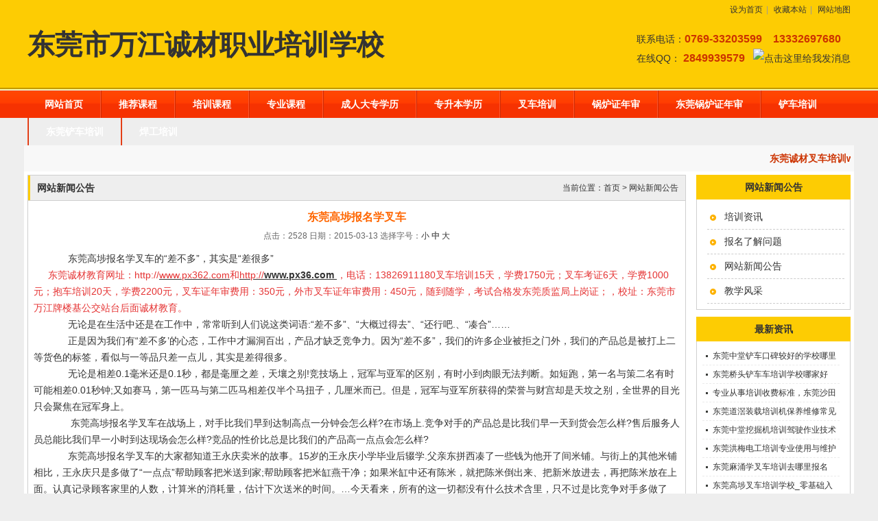

--- FILE ---
content_type: text/html; charset=utf-8
request_url: http://www.28af.com/article-1508.html
body_size: 5843
content:
<!DOCTYPE html PUBLIC "-//W3C//DTD XHTML 1.0 Transitional//EN" "http://www.w3.org/TR/xhtml1/DTD/xhtml1-transitional.dtd">
<html xmlns="http://www.w3.org/1999/xhtml">
<head>
<meta http-equiv="Content-Type" content="text/html; charset=utf-8" />
<title>东莞高埗报名学叉车_网站新闻公告_东莞市万江诚材职业培训学校</title>
<meta name="keywords" content="东莞高埗报名学叉车" />
<meta name="description" content="东莞高埗报名学叉车" />
<Link href="/App/Tpl/Public/Style/main.css" type="text/css" rel="stylesheet" />
<script type="text/javascript" src="/Public/skin/Js/jquery.js"></script> 
<script type="text/javascript" src="/Public/skin/Js/js.js"></script> 
<script type="text/javascript" src="/Public/skin/Js/validator.js"></script>
<script type="text/javascript">var APP = '';var URL = '/article';</script>
</head>

<body>
<div id="zh">
<div id="header">
   <div class="line frame">
    <div class="set">
    <a href="javascript:void(0);" target="_parent" onclick="SetHome(this,window.location)" >设为首页</a><small>|</small>
    <a href="javascript:void(0);" target="_parent" onclick="AddFav(window.location.href,document.title)">收藏本站</a><small>|</small>
    <a href="/sitemap.html">网站地图</a>
    </div>
   </div>
   
    <div class="top frame">
       <div class="logo"><a href="http://www.28af.com/"><h1>东莞市万江诚材职业培训学校</h1></a></div>
       <div class="tel">联系电话：<strong>0769-33203599</strong>  <strong>13332697680</strong><br />
         在线QQ： <strong>2849939579</strong><a target="_blank" href="http://wpa.qq.com/msgrd?v=3&uin=2849939579&site=qq&menu=yes"><img border="0" src="http://wpa.qq.com/pa?p=2:2849939579:51" alt="点击这里给我发消息" title="点击这里给我发消息"/></a></div>
    </div>

   <div id="nav">
    <ul>
      <li><a href="/">网站首页</a></li><li class="b"><a href="/course_cate-498.html" title="推荐课程">推荐课程</a></li><li class="b"><a href="/course_cate-499.html" title="培训课程">培训课程</a></li><li class="b"><a href="/course_cate-500.html" title="专业课程">专业课程</a></li><li class="b"><a href="/course_cate-501.html" title="成人大专学历">成人大专学历</a></li><li class="b"><a href="/course_cate-502.html" title="专升本学历">专升本学历</a></li><li class="b"><a href="/course_cate-503.html" title="叉车培训">叉车培训</a></li><li class="b"><a href="/course_cate-504.html" title="锅炉证年审">锅炉证年审</a></li><li class="b"><a href="/course_cate-505.html" title="东莞锅炉证年审">东莞锅炉证年审</a></li><li class="b"><a href="/course_cate-506.html" title="铲车培训">铲车培训</a></li><li class="b"><a href="/course_cate-507.html" title="东莞铲车培训">东莞铲车培训</a></li><li class="b"><a href="/course_cate-508.html" title="焊工培训">焊工培训</a></li>    </ul>
  </div>
  <div class="sc-gg frame"><marquee onMouseOver="this.stop()" onMouseOut="this.start()" scrollAmount="3" width="100%">东莞诚材叉车培训www.28af.com,开设：东莞挖掘机培训,装载机培训,铲车培训,电工培训,焊工培训,氩弧焊工培训，二氧化碳保护焊工培训，叉车培训,抱车培训，电动维修培训。叉车证，电工证,焊工证,制冷证,电梯证,起重机证,锅炉证年审培训业务，电话：0769-89877058，张老师。</marquee></div>
</div>
<div id="wraper">
<div id="sidebar">
    <div class="box">
     <div class="tl-r"><h3>网站新闻公告</h3><span>   </span></div>
     <div class="border">
     <ul class="page-cate">
      <li><a href="/article-news.html" title="培训资讯">培训资讯</a></li><li><a href="/article-faq.html" title="报名了解问题">报名了解问题</a></li><li><a href="/article-notice.html" title="网站新闻公告">网站新闻公告</a></li><li><a href="/article-album.html" title="教学风采">教学风采</a></li>     </ul>
	</div>
    </div>
	<div class="box mt10">
     <div class="tl-r"><h3>最新资讯</h3><span></span></div>
	<div class="border">
     <ul class="news-ul p8">
     <li><a href="/article-3696.html" title="东莞中堂铲车口碑较好的学校哪里有？">东莞中堂铲车口碑较好的学校哪里有？ </a></li><li><a href="/article-3695.html" title="东莞桥头铲车车培训学校哪家好呢？推荐一下">东莞桥头铲车车培训学校哪家好呢？推荐一下 </a></li><li><a href="/article-3694.html" title="专业从事培训收费标准，东莞沙田优质的学叉车考证价钱">专业从事培训收费标准，东莞沙田优质的学叉车考证价钱 </a></li><li><a href="/article-3693.html" title="东莞道滘装载培训机保养维修常见问题等知识大全">东莞道滘装载培训机保养维修常见问题等知识大全 </a></li><li><a href="/article-3692.html" title="东莞中堂挖掘机培训驾驶作业技术">东莞中堂挖掘机培训驾驶作业技术 </a></li><li><a href="/article-3691.html" title="东莞洪梅电工培训专业使用与维护接触调压噐？">东莞洪梅电工培训专业使用与维护接触调压噐？ </a></li><li><a href="/article-3688.html" title="东莞麻涌学叉车培训去哪里报名">东莞麻涌学叉车培训去哪里报名 </a></li><li><a href="/article-3687.html" title="东莞高埗叉车培训学校_零基础入学_随到随学">东莞高埗叉车培训学校_零基础入学_随到随学 </a></li><li><a href="/article-3686.html" title="东莞长安培训学校附近有没有铲车培训的-">东莞长安培训学校附近有没有铲车培训的- </a></li><li><a href="/article-3685.html" title="东莞虎门培训学校学铲车培训学校在哪里_">东莞虎门培训学校学铲车培训学校在哪里_ </a></li> 
     </ul>
	 </div>
</div>
	
</div>

   
<div id="page">
  <div class="tl-w"><h3>网站新闻公告</h3>
<span>当前位置：<a href="http://www.28af.com/">首页</a> > <a href="/article-notice.html">网站新闻公告</a></span></div>
<div class="page-news-show border">
 <h2>东莞高埗报名学叉车</h2>
 <div class="info">点击：2528 日期：2015-03-13  
<span class="fontSwitcher"> 选择字号：<a href="javascript:changeFontSize('12');">小</a> <strong>中</strong> <a href="javascript:changeFontSize('16');">大</a> </span>
 </div>
 <div id="zoom">
     <h1 style="text-indent:37.5pt;">
	东莞高埗报名学叉车的“差不多”，其实是“差很多”
</h1>
<p class="MsoNormal" style="text-indent:37.5pt;">
	<p class="MsoNormal" style="text-indent:15.75pt;">
		<span style="color:#E53333;">东莞诚材教育网址：</span><a href="http://www.px361.com/"><span style="color:#E53333;">http://</span><u><span style="color:#E53333;">www.px362.com</span></u></a><span style="color:#E53333;">和</span><u><a href="http://www.px36.com/"><span style="color:#E53333;">http://<a href="http://www.px36.com/" target="_blank"><strong class="keylink">www.px36.com</strong></a></span></a> </u><span style="color:#E53333;">，电话：13826911180叉车培训15天，学费1750元；叉车考证6天，学费1000元；抱车培训20天，学费2200元，叉车证年审费用：350元，外市叉车证年审费用：450元，随到随学，考试合格发东莞质监局上岗证；，校址：东莞市万江牌楼基公交站台后面诚材教育。</span>
	</p>
</p>
<p class="MsoNormal" style="text-indent:37.5pt;">
	无论是在生活中还是在工作中，常常听到人们说这类词语<span>:</span>“差不多”、“大概过得去”、“还行吧<span>.</span>、“凑合”……
</p>
<p class="MsoNormal" style="text-indent:37.5pt;">
	正是因为我们有“差不多’的心态，工作中才漏洞百出，产品才缺乏竞争力。因为“差不多”，我们的许多企业被拒之门外，我们的产品总是被打上二等货色的标签，看似与一等品只差一点儿，其实是差得很多。
</p>
<p class="MsoNormal" style="text-indent:37.5pt;">
	无论是相差<span>0.1</span>毫米还是<span>0.1</span>秒，都是毫厘之差，天壤之别<span>!</span>竞技场上，冠军与亚军的区别，有时小到肉眼无法判断。如短跑，第一名与策二名有时可能相差<span>0.01</span>秒钟<span>;</span>又如赛马，第一匹马与第二匹马相差仅半个马扭子，几厘米而已。但是，冠军与亚军所获得的荣誉与财宫却是天坟之别，全世界的目光只会聚焦在冠军身上。
</p>
<p class="MsoNormal" style="text-indent:37.5pt;">
	<span>&nbsp;<a href="http://dg.px36.com/course-4838.html" target="_blank"><span>东莞高埗报名学叉车</span></a></span>在战场上，对手比我们早到达制高点一分钟会怎么样<span>?</span>在市场上<span>.</span>竞争对手的产品总是比我们早一天到货会怎么样<span>?</span>售后服务人员总能比我们早一小时到达现场会怎么样<span>?</span>竞品的性价比总是比我们的产品高一点点会怎么样<span>?</span>
</p>
<p class="MsoNormal" style="text-indent:37.5pt;">
	<span>东莞高埗报名学叉车的</span>大家都知道王永庆卖米的故事。<span>15</span>岁的王永庆小学毕业后辍学<span>.</span>父亲东拼西凑了一些钱为他开了间米铺。与街上的其他米铺相比，王永庆只是多做了“一点点”帮助顾客把米送到家<span>;</span>帮助顾客把米缸燕干净；如果米缸中还有陈米，就把陈米倒出来、把新米放进去，再把陈米放在上面。认真记录顾客家里的人数，计算米的消耗量，估计下次送米的时间。…今天看来，所有的这一切都没有什么技术含里，只不过是比竞争对手多做了
</p>
<p class="MsoNormal" style="text-indent:37.5pt;">
	“一点点”而已，不曾想到这“一点点<span>.</span>竟然成就了他今天的伟业<span>:</span>全球拥有<span>30</span>多家分公司，员工近<span>10</span>万人。
</p>
<p class="MsoNormal" style="text-indent:37.5pt;">
	不要小看了“一点点”，差一点就是差很多。
</p>
<p class="MsoNormal" style="text-indent:37.5pt;">
	<span>东莞高埗报名学叉车</span>请试想一下，如果我们的品质总是可以允许存在一个<span>AQL</span>值（可接受质量水平<span>)</span>，那就意味着我们做任何事总是有个偏差。假如每一道工序都可允许的不合格率，那么一个流程<span>(</span>假设由<span>100</span>道工序组成<span>)</span>结束后产品的合格率就会只有<span>37%</span>。如果我们的工作每天可以允许<span>1</span>个偏差，那么一个大的公司可以经得起多少个<span>1%</span>的偏差<span>?</span>
</p>
<p class="MsoNormal" style="text-indent:37.5pt;">
	也许在生活中，“差不多先生<span>.</span>对样样事情都看得破、想得开、不计较，能缓解压力，逍遥生活。不过在工作上，“差不多”的心态却是必须要杜绝的，因为哪怕一个小环节出了问题，不仅会导致组织难以获得利润，甚至还会因不懊而造成重大事故。
</p>
&nbsp;西方的谚语说:.丢失一个钉子，坏了一只蹄铁;坏了一只蹄铁，折了一匹战马;折了一匹战马，伤了一位骑士;伤了一位骑士，输了一场战斗;输了一场战斗，亡了一个帝国。.一个小钉子可以动摇一个帝国.航天飞船、摩天大楼的设计即使有0.001的误差，都有可能造成灾难性的悲剧。<div class="mt10"><p style="color:#333333;font-family:Arial, Helvetica, sans-serif, 宋体;font-size:14px;background-color:#FFFFFF;">
	<span style="color:#000000;">东莞诚材教育：开设叉车，抱车，铲车，挖掘机，低压电工，高压电工，焊工，氩弧焊，co2气体保护焊，等专业的培训考证。</span>
</p>
<p style="color:#333333;font-family:Arial, Helvetica, sans-serif, 宋体;font-size:14px;background-color:#FFFFFF;">
	<span style="color:#000000;">&nbsp; &nbsp; &nbsp; &nbsp; &nbsp; &nbsp; &nbsp; &nbsp; &nbsp; &nbsp; &nbsp;证件年审：电工证，焊工证，叉车证，锅炉证，起重机证，电梯证年审。</span>
</p>
<p style="color:#333333;font-family:Arial, Helvetica, sans-serif, 宋体;font-size:14px;background-color:#FFFFFF;">
	<span style="color:#000000;">&nbsp; &nbsp; &nbsp; &nbsp; &nbsp; &nbsp; &nbsp; &nbsp; &nbsp; &nbsp; &nbsp;学历：成人大专，专升本学历教育（参加成人高考），网络大专、专升本科（不参加高考），毕业证国家认可通用，</span>
</p>
<p style="color:#333333;font-family:Arial, Helvetica, sans-serif, 宋体;font-size:14px;background-color:#FFFFFF;">
	<span style="color:#000000;">&nbsp; &nbsp; &nbsp; &nbsp; &nbsp; &nbsp; &nbsp; &nbsp; &nbsp; &nbsp; &nbsp; &nbsp; &nbsp; &nbsp; &nbsp;大专和本科毕业证上国家学信网可查学籍和毕业证信息。</span><span style="color:#000000;line-height:2;">联系电话</span><span style="color:#000000;line-height:2;">：</span><span style="color:#000000;line-height:2;">0769-89877058</span><span style="color:#000000;line-height:normal;">。</span>
</p>
<p style="color:#333333;font-family:Arial, Helvetica, sans-serif, 宋体;font-size:14px;background-color:#FFFFFF;">
	<span style="line-height:normal;"></span><span style="line-height:2;color:#000000;">手机： &nbsp;13826911180（微信同号）黎老师，&nbsp;</span><span style="line-height:normal;"></span><span style="color:#000000;line-height:1.5;">13018640280</span><span style="color:#000000;">（微信同号）严老师</span><span style="color:#000000;line-height:normal;">，</span><span style="color:#000000;">&nbsp; 18666884302</span><span style="color:#000000;">（微信同号）<span style="line-height:21px;">谢老师。</span></span>
</p></div>
 </div>
 <div class="per_nex">
<span class="fl">上一篇：<strong><a href=/article-1498.html>东莞石碣有没有叉车培训机构​</a></strong></span>
<span class="fr">下一篇：<strong><a href=/article-1509.html>东莞石龙有没有正规的叉车培训学校​</a></strong></span></div> 
 </div>
 			
</div>
<div class="clear"></div>
</div>
<div class="mt8" style="margin:0 auto;width:1200px;">
<div id="footer">
  <div class="nav">
    <a href="/" title="网站首页">网站首页</a><span>|</span>
    <a href="/about-profile.html">学校简介</a><span>|</span>
    <a href="/course.html">培训课程</a><span>|</span>
    <a href="/article-album.html">教学风采</a><span>|</span>
    <a href="/article-news.html">学校新闻</a><span>|</span>
    <a href="/course-order.html">在线报名</a><span>|</span>
    <a href="/about-contact.html">联系我们</a>
     </div>
  <div class="info">
    Copyright&copy;2006-2020 东莞市万江诚材职业培训学校  版权所有 All rights reserved  <a href="/sitemap.xml">sitemap.xml</a>     <a href="https://beian.miit.gov.cn/" target="_blank" rel="nofollow">备案号:粤ICP备18065380号</a>     <br />
               东莞市万江诚材职业培训学校 粤ICP备18065380号 
东莞市万江诚材职业培训学校地址：东莞市万江区牌楼基社区公交站台后面，公汽站点路线：东莞汽车总站乘621、629、K3路车到万江区牌楼基站下车即到， 电话：0769-33203599 ，13332697680，,邮箱：1299742807@qq.com ,    </div>
</div>
</div>
<script language="javascript">Get_Spider();</script>

</div>
</body>
</html>